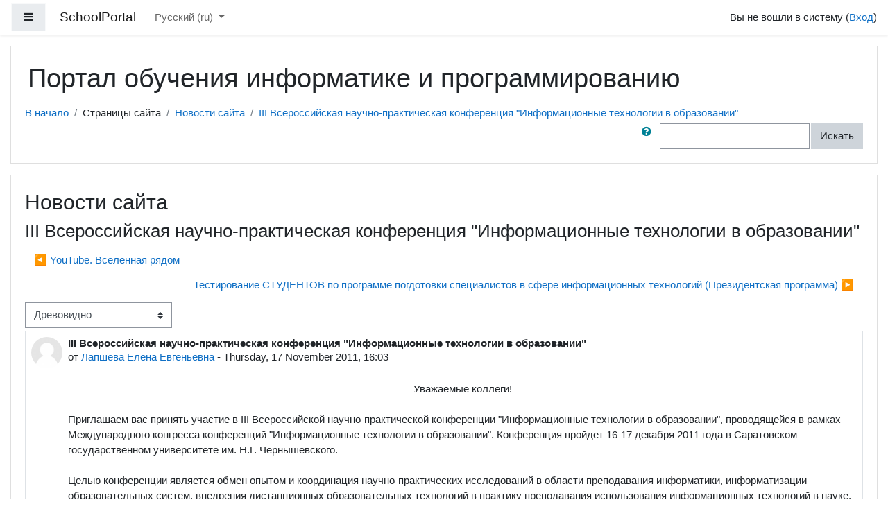

--- FILE ---
content_type: text/html; charset=utf-8
request_url: https://school.sgu.ru/mod/forum/discuss.php?d=1265
body_size: 15165
content:
<!DOCTYPE html>

<html  dir="ltr" lang="ru" xml:lang="ru">
<head>
    <title>SchoolPortal: III Всероссийская научно-практическая конференция &quot;Информационные технологии в образовании&quot; </title>
    <link rel="shortcut icon" href="https://school.sgu.ru/theme/image.php/boost/theme/1661170079/favicon" />
    <meta http-equiv="Content-Type" content="text/html; charset=utf-8" />
<meta name="keywords" content="moodle, SchoolPortal: III Всероссийская научно-практическая конференция &quot;Информационные технологии в образовании&quot; " />
<link rel="stylesheet" type="text/css" href="https://school.sgu.ru/theme/yui_combo.php?rollup/3.17.2/yui-moodlesimple.css" /><script id="firstthemesheet" type="text/css">/** Required in order to fix style inclusion problems in IE with YUI **/</script><link rel="stylesheet" type="text/css" href="https://school.sgu.ru/theme/styles.php/boost/1661170079_1604260220/all" />
<script>
//<![CDATA[
var M = {}; M.yui = {};
M.pageloadstarttime = new Date();
M.cfg = {"wwwroot":"https:\/\/school.sgu.ru","sesskey":"ghvjPpLTZA","sessiontimeout":"7200","themerev":"1661170079","slasharguments":1,"theme":"boost","iconsystemmodule":"core\/icon_system_fontawesome","jsrev":"1661170079","admin":"admin","svgicons":true,"usertimezone":"\u0415\u0432\u0440\u043e\u043f\u0430\/\u0421\u0430\u0440\u0430\u0442\u043e\u0432","contextid":51,"langrev":1765584629,"templaterev":"1661170079","developerdebug":true};var yui1ConfigFn = function(me) {if(/-skin|reset|fonts|grids|base/.test(me.name)){me.type='css';me.path=me.path.replace(/\.js/,'.css');me.path=me.path.replace(/\/yui2-skin/,'/assets/skins/sam/yui2-skin')}};
var yui2ConfigFn = function(me) {var parts=me.name.replace(/^moodle-/,'').split('-'),component=parts.shift(),module=parts[0],min='-min';if(/-(skin|core)$/.test(me.name)){parts.pop();me.type='css';min=''}
if(module){var filename=parts.join('-');me.path=component+'/'+module+'/'+filename+min+'.'+me.type}else{me.path=component+'/'+component+'.'+me.type}};
YUI_config = {"debug":true,"base":"https:\/\/school.sgu.ru\/lib\/yuilib\/3.17.2\/","comboBase":"https:\/\/school.sgu.ru\/theme\/yui_combo.php?","combine":true,"filter":"RAW","insertBefore":"firstthemesheet","groups":{"yui2":{"base":"https:\/\/school.sgu.ru\/lib\/yuilib\/2in3\/2.9.0\/build\/","comboBase":"https:\/\/school.sgu.ru\/theme\/yui_combo.php?","combine":true,"ext":false,"root":"2in3\/2.9.0\/build\/","patterns":{"yui2-":{"group":"yui2","configFn":yui1ConfigFn}}},"moodle":{"name":"moodle","base":"https:\/\/school.sgu.ru\/theme\/yui_combo.php?m\/1661170079\/","combine":true,"comboBase":"https:\/\/school.sgu.ru\/theme\/yui_combo.php?","ext":false,"root":"m\/1661170079\/","patterns":{"moodle-":{"group":"moodle","configFn":yui2ConfigFn}},"filter":"DEBUG","modules":{"moodle-core-actionmenu":{"requires":["base","event","node-event-simulate"]},"moodle-core-blocks":{"requires":["base","node","io","dom","dd","dd-scroll","moodle-core-dragdrop","moodle-core-notification"]},"moodle-core-chooserdialogue":{"requires":["base","panel","moodle-core-notification"]},"moodle-core-dragdrop":{"requires":["base","node","io","dom","dd","event-key","event-focus","moodle-core-notification"]},"moodle-core-event":{"requires":["event-custom"]},"moodle-core-formchangechecker":{"requires":["base","event-focus","moodle-core-event"]},"moodle-core-handlebars":{"condition":{"trigger":"handlebars","when":"after"}},"moodle-core-languninstallconfirm":{"requires":["base","node","moodle-core-notification-confirm","moodle-core-notification-alert"]},"moodle-core-lockscroll":{"requires":["plugin","base-build"]},"moodle-core-maintenancemodetimer":{"requires":["base","node"]},"moodle-core-notification":{"requires":["moodle-core-notification-dialogue","moodle-core-notification-alert","moodle-core-notification-confirm","moodle-core-notification-exception","moodle-core-notification-ajaxexception"]},"moodle-core-notification-dialogue":{"requires":["base","node","panel","escape","event-key","dd-plugin","moodle-core-widget-focusafterclose","moodle-core-lockscroll"]},"moodle-core-notification-alert":{"requires":["moodle-core-notification-dialogue"]},"moodle-core-notification-confirm":{"requires":["moodle-core-notification-dialogue"]},"moodle-core-notification-exception":{"requires":["moodle-core-notification-dialogue"]},"moodle-core-notification-ajaxexception":{"requires":["moodle-core-notification-dialogue"]},"moodle-core-popuphelp":{"requires":["moodle-core-tooltip"]},"moodle-core-tooltip":{"requires":["base","node","io-base","moodle-core-notification-dialogue","json-parse","widget-position","widget-position-align","event-outside","cache-base"]},"moodle-core_availability-form":{"requires":["base","node","event","event-delegate","panel","moodle-core-notification-dialogue","json"]},"moodle-backup-backupselectall":{"requires":["node","event","node-event-simulate","anim"]},"moodle-backup-confirmcancel":{"requires":["node","node-event-simulate","moodle-core-notification-confirm"]},"moodle-course-categoryexpander":{"requires":["node","event-key"]},"moodle-course-dragdrop":{"requires":["base","node","io","dom","dd","dd-scroll","moodle-core-dragdrop","moodle-core-notification","moodle-course-coursebase","moodle-course-util"]},"moodle-course-formatchooser":{"requires":["base","node","node-event-simulate"]},"moodle-course-management":{"requires":["base","node","io-base","moodle-core-notification-exception","json-parse","dd-constrain","dd-proxy","dd-drop","dd-delegate","node-event-delegate"]},"moodle-course-util":{"requires":["node"],"use":["moodle-course-util-base"],"submodules":{"moodle-course-util-base":{},"moodle-course-util-section":{"requires":["node","moodle-course-util-base"]},"moodle-course-util-cm":{"requires":["node","moodle-course-util-base"]}}},"moodle-form-dateselector":{"requires":["base","node","overlay","calendar"]},"moodle-form-passwordunmask":{"requires":[]},"moodle-form-shortforms":{"requires":["node","base","selector-css3","moodle-core-event"]},"moodle-question-chooser":{"requires":["moodle-core-chooserdialogue"]},"moodle-question-preview":{"requires":["base","dom","event-delegate","event-key","core_question_engine"]},"moodle-question-searchform":{"requires":["base","node"]},"moodle-availability_completion-form":{"requires":["base","node","event","moodle-core_availability-form"]},"moodle-availability_date-form":{"requires":["base","node","event","io","moodle-core_availability-form"]},"moodle-availability_grade-form":{"requires":["base","node","event","moodle-core_availability-form"]},"moodle-availability_group-form":{"requires":["base","node","event","moodle-core_availability-form"]},"moodle-availability_grouping-form":{"requires":["base","node","event","moodle-core_availability-form"]},"moodle-availability_profile-form":{"requires":["base","node","event","moodle-core_availability-form"]},"moodle-mod_assign-history":{"requires":["node","transition"]},"moodle-mod_quiz-autosave":{"requires":["base","node","event","event-valuechange","node-event-delegate","io-form"]},"moodle-mod_quiz-dragdrop":{"requires":["base","node","io","dom","dd","dd-scroll","moodle-core-dragdrop","moodle-core-notification","moodle-mod_quiz-quizbase","moodle-mod_quiz-util-base","moodle-mod_quiz-util-page","moodle-mod_quiz-util-slot","moodle-course-util"]},"moodle-mod_quiz-modform":{"requires":["base","node","event"]},"moodle-mod_quiz-questionchooser":{"requires":["moodle-core-chooserdialogue","moodle-mod_quiz-util","querystring-parse"]},"moodle-mod_quiz-quizbase":{"requires":["base","node"]},"moodle-mod_quiz-toolboxes":{"requires":["base","node","event","event-key","io","moodle-mod_quiz-quizbase","moodle-mod_quiz-util-slot","moodle-core-notification-ajaxexception"]},"moodle-mod_quiz-util":{"requires":["node","moodle-core-actionmenu"],"use":["moodle-mod_quiz-util-base"],"submodules":{"moodle-mod_quiz-util-base":{},"moodle-mod_quiz-util-slot":{"requires":["node","moodle-mod_quiz-util-base"]},"moodle-mod_quiz-util-page":{"requires":["node","moodle-mod_quiz-util-base"]}}},"moodle-message_airnotifier-toolboxes":{"requires":["base","node","io"]},"moodle-filter_glossary-autolinker":{"requires":["base","node","io-base","json-parse","event-delegate","overlay","moodle-core-event","moodle-core-notification-alert","moodle-core-notification-exception","moodle-core-notification-ajaxexception"]},"moodle-filter_mathjaxloader-loader":{"requires":["moodle-core-event"]},"moodle-editor_atto-editor":{"requires":["node","transition","io","overlay","escape","event","event-simulate","event-custom","node-event-html5","node-event-simulate","yui-throttle","moodle-core-notification-dialogue","moodle-core-notification-confirm","moodle-editor_atto-rangy","handlebars","timers","querystring-stringify"]},"moodle-editor_atto-plugin":{"requires":["node","base","escape","event","event-outside","handlebars","event-custom","timers","moodle-editor_atto-menu"]},"moodle-editor_atto-menu":{"requires":["moodle-core-notification-dialogue","node","event","event-custom"]},"moodle-editor_atto-rangy":{"requires":[]},"moodle-report_eventlist-eventfilter":{"requires":["base","event","node","node-event-delegate","datatable","autocomplete","autocomplete-filters"]},"moodle-report_loglive-fetchlogs":{"requires":["base","event","node","io","node-event-delegate"]},"moodle-gradereport_grader-gradereporttable":{"requires":["base","node","event","handlebars","overlay","event-hover"]},"moodle-gradereport_history-userselector":{"requires":["escape","event-delegate","event-key","handlebars","io-base","json-parse","moodle-core-notification-dialogue"]},"moodle-tool_capability-search":{"requires":["base","node"]},"moodle-tool_lp-dragdrop-reorder":{"requires":["moodle-core-dragdrop"]},"moodle-tool_monitor-dropdown":{"requires":["base","event","node"]},"moodle-assignfeedback_editpdf-editor":{"requires":["base","event","node","io","graphics","json","event-move","event-resize","transition","querystring-stringify-simple","moodle-core-notification-dialog","moodle-core-notification-alert","moodle-core-notification-warning","moodle-core-notification-exception","moodle-core-notification-ajaxexception"]},"moodle-atto_accessibilitychecker-button":{"requires":["color-base","moodle-editor_atto-plugin"]},"moodle-atto_accessibilityhelper-button":{"requires":["moodle-editor_atto-plugin"]},"moodle-atto_align-button":{"requires":["moodle-editor_atto-plugin"]},"moodle-atto_bold-button":{"requires":["moodle-editor_atto-plugin"]},"moodle-atto_charmap-button":{"requires":["moodle-editor_atto-plugin"]},"moodle-atto_clear-button":{"requires":["moodle-editor_atto-plugin"]},"moodle-atto_collapse-button":{"requires":["moodle-editor_atto-plugin"]},"moodle-atto_emojipicker-button":{"requires":["moodle-editor_atto-plugin"]},"moodle-atto_emoticon-button":{"requires":["moodle-editor_atto-plugin"]},"moodle-atto_equation-button":{"requires":["moodle-editor_atto-plugin","moodle-core-event","io","event-valuechange","tabview","array-extras"]},"moodle-atto_h5p-button":{"requires":["moodle-editor_atto-plugin"]},"moodle-atto_html-beautify":{},"moodle-atto_html-button":{"requires":["promise","moodle-editor_atto-plugin","moodle-atto_html-beautify","moodle-atto_html-codemirror","event-valuechange"]},"moodle-atto_html-codemirror":{"requires":["moodle-atto_html-codemirror-skin"]},"moodle-atto_image-button":{"requires":["moodle-editor_atto-plugin"]},"moodle-atto_indent-button":{"requires":["moodle-editor_atto-plugin"]},"moodle-atto_italic-button":{"requires":["moodle-editor_atto-plugin"]},"moodle-atto_link-button":{"requires":["moodle-editor_atto-plugin"]},"moodle-atto_managefiles-button":{"requires":["moodle-editor_atto-plugin"]},"moodle-atto_managefiles-usedfiles":{"requires":["node","escape"]},"moodle-atto_media-button":{"requires":["moodle-editor_atto-plugin","moodle-form-shortforms"]},"moodle-atto_noautolink-button":{"requires":["moodle-editor_atto-plugin"]},"moodle-atto_orderedlist-button":{"requires":["moodle-editor_atto-plugin"]},"moodle-atto_recordrtc-button":{"requires":["moodle-editor_atto-plugin","moodle-atto_recordrtc-recording"]},"moodle-atto_recordrtc-recording":{"requires":["moodle-atto_recordrtc-button"]},"moodle-atto_rtl-button":{"requires":["moodle-editor_atto-plugin"]},"moodle-atto_strike-button":{"requires":["moodle-editor_atto-plugin"]},"moodle-atto_subscript-button":{"requires":["moodle-editor_atto-plugin"]},"moodle-atto_superscript-button":{"requires":["moodle-editor_atto-plugin"]},"moodle-atto_table-button":{"requires":["moodle-editor_atto-plugin","moodle-editor_atto-menu","event","event-valuechange"]},"moodle-atto_title-button":{"requires":["moodle-editor_atto-plugin"]},"moodle-atto_underline-button":{"requires":["moodle-editor_atto-plugin"]},"moodle-atto_undo-button":{"requires":["moodle-editor_atto-plugin"]},"moodle-atto_unorderedlist-button":{"requires":["moodle-editor_atto-plugin"]}}},"gallery":{"name":"gallery","base":"https:\/\/school.sgu.ru\/lib\/yuilib\/gallery\/","combine":true,"comboBase":"https:\/\/school.sgu.ru\/theme\/yui_combo.php?","ext":false,"root":"gallery\/1661170079\/","patterns":{"gallery-":{"group":"gallery"}}}},"modules":{"core_filepicker":{"name":"core_filepicker","fullpath":"https:\/\/school.sgu.ru\/lib\/javascript.php\/1661170079\/repository\/filepicker.js","requires":["base","node","node-event-simulate","json","async-queue","io-base","io-upload-iframe","io-form","yui2-treeview","panel","cookie","datatable","datatable-sort","resize-plugin","dd-plugin","escape","moodle-core_filepicker","moodle-core-notification-dialogue"]},"core_comment":{"name":"core_comment","fullpath":"https:\/\/school.sgu.ru\/lib\/javascript.php\/1661170079\/comment\/comment.js","requires":["base","io-base","node","json","yui2-animation","overlay","escape"]},"mathjax":{"name":"mathjax","fullpath":"https:\/\/cdn.jsdelivr.net\/npm\/mathjax@2.7.8\/MathJax.js?delayStartupUntil=configured"}}};
M.yui.loader = {modules: {}};

//]]>
</script>

<!-- Global site tag (gtag.js) - Google Analytics -->
<script async src="https://www.googletagmanager.com/gtag/js?id=G-WQWYD07VWR"></script>
<script>
  window.dataLayer = window.dataLayer || [];
  function gtag(){dataLayer.push(arguments);}
  gtag('js', new Date());

  gtag('config', 'G-WQWYD07VWR');
</script>
    <meta name="viewport" content="width=device-width, initial-scale=1.0">
</head>
<body  id="page-mod-forum-discuss" class="format-site  path-mod path-mod-forum chrome dir-ltr lang-ru yui-skin-sam yui3-skin-sam school-sgu-ru pagelayout-incourse course-1 context-51 cmid-220 notloggedin ">
<div class="toast-wrapper mx-auto py-0 fixed-top" role="status" aria-live="polite"></div>

<div id="page-wrapper" class="d-print-block">

    <div>
    <a class="sr-only sr-only-focusable" href="#maincontent">Перейти к основному содержанию</a>
</div><script src="https://school.sgu.ru/lib/javascript.php/1661170079/lib/babel-polyfill/polyfill.min.js"></script>
<script src="https://school.sgu.ru/lib/javascript.php/1661170079/lib/polyfills/polyfill.js"></script>
<script src="https://school.sgu.ru/theme/yui_combo.php?rollup/3.17.2/yui-moodlesimple.js"></script><script src="https://school.sgu.ru/lib/javascript.php/1661170079/lib/javascript-static.js"></script>
<script>
//<![CDATA[
document.body.className += ' jsenabled';
//]]>
</script>



    <nav class="fixed-top navbar navbar-light bg-white navbar-expand moodle-has-zindex" aria-label="Навигация по сайту">
    
            <div data-region="drawer-toggle" class="d-inline-block mr-3">
                <button aria-expanded="false" aria-controls="nav-drawer" type="button" class="btn nav-link float-sm-left mr-1 btn-light bg-gray" data-action="toggle-drawer" data-side="left" data-preference="drawer-open-nav"><i class="icon fa fa-bars fa-fw " aria-hidden="true"  ></i><span class="sr-only">Боковая панель</span></button>
            </div>
    
            <a href="https://school.sgu.ru" class="navbar-brand aabtn 
                    d-none d-sm-inline
                    ">
                <span class="site-name d-none d-md-inline">SchoolPortal</span>
            </a>
    
            <ul class="navbar-nav d-none d-md-flex">
                <!-- custom_menu -->
                <li class="dropdown nav-item">
    <a class="dropdown-toggle nav-link" id="drop-down-696bcdb5b9be4696bcdb5b82154" data-toggle="dropdown" aria-haspopup="true" aria-expanded="false" href="#" title="Язык" aria-controls="drop-down-menu-696bcdb5b9be4696bcdb5b82154">
        Русский ‎(ru)‎
    </a>
    <div class="dropdown-menu" role="menu" id="drop-down-menu-696bcdb5b9be4696bcdb5b82154" aria-labelledby="drop-down-696bcdb5b9be4696bcdb5b82154">
                <a class="dropdown-item" role="menuitem" href="https://school.sgu.ru/mod/forum/discuss.php?d=1265&amp;lang=ru" title="Русский ‎(ru)‎">Русский ‎(ru)‎</a>
                <a class="dropdown-item" role="menuitem" href="https://school.sgu.ru/mod/forum/discuss.php?d=1265&amp;lang=en" title="English ‎(en)‎">English ‎(en)‎</a>
    </div>
</li>
                <!-- page_heading_menu -->
                
            </ul>
            <ul class="nav navbar-nav ml-auto">
                <li class="d-none d-lg-block">
                    
                </li>
                <!-- navbar_plugin_output -->
                <li class="nav-item">
                    
                </li>
                <!-- user_menu -->
                <li class="nav-item d-flex align-items-center">
                    <div class="usermenu"><span class="login">Вы не вошли в систему (<a href="https://school.sgu.ru/login/index.php">Вход</a>)</span></div>
                </li>
            </ul>
            <!-- search_box -->
    </nav>
    
    <div id="nav-drawer" data-region="drawer" class="d-print-none moodle-has-zindex closed" aria-hidden="true" tabindex="-1">
        <nav class="list-group" aria-label="Сайт">
            <ul>
                    <li>
                        <a class="list-group-item list-group-item-action  " href="https://school.sgu.ru/" data-key="home" data-isexpandable="0" data-indent="0" data-showdivider="0" data-type="1" data-nodetype="1" data-collapse="0" data-forceopen="1" data-isactive="0" data-hidden="0" data-preceedwithhr="0" >
                            <div class="ml-0">
                                <div class="media">
                                        <span class="media-left">
                                            <i class="icon fa fa-home fa-fw " aria-hidden="true"  ></i>
                                        </span>
                                    <span class="media-body ">В начало</span>
                                </div>
                            </div>
                        </a>
                    </li>
            </ul>
        </nav>
    </div>

    <div id="page" class="container-fluid d-print-block">
        <header id="page-header" class="row">
    <div class="col-12 pt-3 pb-3">
        <div class="card ">
            <div class="card-body ">
                <div class="d-sm-flex align-items-center">
                    <div class="mr-auto">
                        <div class="page-context-header"><div class="page-header-headings"><h1>Портал обучения информатике и программированию</h1></div></div>
                    </div>

                    <div class="header-actions-container flex-shrink-0" data-region="header-actions-container">
                    </div>
                </div>
                <div class="d-flex flex-wrap">
                    <div id="page-navbar">
                        <nav aria-label="Панель навигации">
    <ol class="breadcrumb">
                <li class="breadcrumb-item">
                    <a href="https://school.sgu.ru/"  >В начало</a>
                </li>
        
                <li class="breadcrumb-item">Страницы сайта</li>
        
                <li class="breadcrumb-item">
                    <a href="https://school.sgu.ru/mod/forum/view.php?id=220"  title="Форум">Новости сайта</a>
                </li>
        
                <li class="breadcrumb-item">
                    <a href="https://school.sgu.ru/mod/forum/discuss.php?d=1265" aria-current="page" >III Всероссийская научно-практическая конференция "Информационные технологии в образовании" </a>
                </li>
        </ol>
</nav>
                    </div>
                    <div class="ml-auto d-flex">
                        <div class="forumsearch">
    <form action="https://school.sgu.ru/mod/forum/search.php" class="form-inline">
        <input type="hidden" name="id" value="1">
        <div class="input-group">
            <div class="input-group-prepend">
                <a class="btn btn-link p-0" role="button"
                    data-container="body" data-toggle="popover"
                    data-placement="right" data-content="&lt;div class=&quot;no-overflow&quot;&gt;&lt;p&gt;Для поиска одного или нескольких слов в тексте, просто введите их, разделяя пробелами. Используются все слова длиннее двух символов.&lt;/p&gt;

&lt;p&gt;Для вызова формы расширенного поиска нажмите кнопку поиска ничего не вводя в поле.&lt;/p&gt;
&lt;/div&gt; "
                    data-html="true" tabindex="0" data-trigger="focus">
                  <i class="icon fa fa-question-circle text-info fa-fw "  title="Справка по использованию элемента «Найти»" aria-label="Справка по использованию элемента «Найти»"></i>
                </a>
            </div>
            <label class="sr-only" for="search">Поиск по форумам</label>
            <input id="search" name="search" type="text" class="form-control" value="">
            <div class="input-group-append">
                <button class="btn btn-secondary" id="searchforums" type="submit">Искать</button>
            </div>
        </div>

    </form>
</div>
                    </div>
                    <div id="course-header">
                        
                    </div>
                </div>
            </div>
        </div>
    </div>
</header>

        <div id="page-content" class="row pb-3 d-print-block">
            <div id="region-main-box" class="col-12">
                <section id="region-main"  aria-label="Содержимое">

                    <span class="notifications" id="user-notifications"></span>
                    <div role="main"><span id="maincontent"></span><h2>Новости сайта</h2><h3 class="discussionname">III Всероссийская научно-практическая конференция "Информационные технологии в образовании" </h3><div id="discussion-container-696bcdb5c410f696bcdb5b821510" data-content="forum-discussion">
    <div class="discussion-nav clearfix"><ul><li class="prev-discussion"><a aria-label="Предыдущее обсуждение: YouTube. Вселенная рядом" class="btn btn-link" href="https://school.sgu.ru/mod/forum/discuss.php?d=970">&#x25C0;&#xFE0E; YouTube. Вселенная рядом</a></li><li class="next-discussion"><a aria-label="Следующее обсуждение: Тестирование СТУДЕНТОВ по программе погдотовки специалистов в сфере информационных технологий (Президентская программа)" class="btn btn-link" href="https://school.sgu.ru/mod/forum/discuss.php?d=1264">Тестирование СТУДЕНТОВ по программе погдотовки специалистов в сфере информационных технологий (Президентская программа) &#x25B6;&#xFE0E;</a></li></ul></div>

    <div class="d-flex flex-wrap mb-1">
        <div></div>
        <div class=""><div class="singleselect d-inline-block">
    <form method="get" action="https://school.sgu.ru/mod/forum/discuss.php" class="form-inline" id="mode">
            <input type="hidden" name="d" value="1265">
            <label for="single_select696bcdb5b82159" class="accesshide">
                Режим отображения
            </label>
        <select  id="single_select696bcdb5b82159" class="custom-select singleselect" name="mode"
                 >
                    <option  value="1" >Плоско, впереди старые</option>
                    <option  value="-1" >Плоско, впереди новые</option>
                    <option  value="2" >Древовидно, свернуто</option>
                    <option  value="3" selected>Древовидно</option>
        </select>
        <noscript>
            <input type="submit" class="btn btn-secondary ml-1" value="Применить">
        </noscript>
    </form>
</div></div>
        <div class="ml-2"></div>
    </div>


<article
        id="p3616"
        class="forum-post-container mb-2"
        data-post-id="3616"
        data-region="post"
        data-target="3616-target"
        tabindex="0"
        aria-labelledby="post-header-3616-696bcdb5c2456696bcdb5b82158"
        aria-describedby="post-content-3616"
    >
        <div
            class="d-flex border p-2 mb-2 forumpost focus-target  firstpost starter"
            aria-label='III Всероссийская научно-практическая конференция &quot;Информационные технологии в образовании&quot;  от Лапшева Елена Евгеньевна'
            data-post-id="3616" data-content="forum-post"
        >
            
    
            <div class="d-flex flex-column w-100"  data-region-content="forum-post-core">
                <header id="post-header-3616-696bcdb5c2456696bcdb5b82158" class="mb-2 header row d-flex">
                            <div class="mr-2" style="width: 45px;">
                                    <img
                                        class="rounded-circle w-100"
                                        src="https://school.sgu.ru/theme/image.php/boost/core/1661170079/u/f1"
                                        alt="Изображение пользователя Лапшева Елена Евгеньевна"
                                        aria-hidden="true"
                                        title="Изображение пользователя Лапшева Елена Евгеньевна"
                                    >
                            </div>
                    <div class="d-flex flex-column">
                            <h3 class="h6 font-weight-bold mb-0" data-region-content="forum-post-core-subject" data-reply-subject="Re: III Всероссийская научно-практическая конференция &quot;Информационные технологии в образовании&quot; " >III Всероссийская научно-практическая конференция "Информационные технологии в образовании" </h3>
                            <div class="mb-3" tabindex="-1">
                                от <a href="https://school.sgu.ru/user/view.php?id=11&course=1">Лапшева Елена Евгеньевна</a> - <time datetime="2011-11-17T16:03:04+04:00">Thursday, 17 November 2011, 16:03</time>
                        </div>
                            <span class="sr-only">Количество ответов: 0</span>
                    </div>
                </header>
    
                <div class="d-flex body-content-container">
                            <div class="mr-2 author-groups-container" style="width: 45px; flex-shrink: 0">
                            </div>
    
                    <div class="no-overflow w-100 content-alignment-container">
                        <div id="post-content-3616" class="post-content-container">
                            <div style="text-align:center;">Уважаемые коллеги!<br /></div><br />Приглашаем вас принять участие в III Всероссийской научно-практической конференции "Информационные технологии в образовании", проводящейся в рамках Международного конгресса конференций "Информационные технологии в образовании". Конференция пройдет 16-17 декабря 2011 года в Саратовском государственном университете им. Н.Г. Чернышевского.<br /><br />Целью конференции является обмен опытом и координация научно-практических исследований в области преподавания информатики, информатизации образовательных систем, внедрения дистанционных образовательных технологий в практику преподавания использования информационных технологий в науке, технике и образовании, информационной безопасности, становления единой информационной среды образовательных учреждений и практического использования новых технологий в современной школе.<br /><br /><a href="http://saratov.ito.edu.ru/2011/">Подробнее о конференции...</a><br />
                        </div>
    
    
    
                            
    
    
                                <div class="d-flex flex-wrap">
                                        <div
                                            class="post-actions d-flex align-self-end justify-content-end flex-wrap ml-auto"
                                            data-region="post-actions-container"
                                            role="menubar"
                                            aria-label='III Всероссийская научно-практическая конференция &quot;Информационные технологии в образовании&quot;  от Лапшева Елена Евгеньевна'
                                            aria-controls="p3616"
                                        >
                                                    <a
                                                        data-region="post-action"
                                                        href="https://school.sgu.ru/mod/forum/discuss.php?d=1265#p3616"
                                                        class="btn btn-link"
                                                        title="Постоянная ссылка на это сообщение"
                                                        aria-label="Постоянная ссылка на это сообщение"
                                                        role="menuitem"
                                                    >
                                                        Постоянная ссылка
                                                    </a>
                                        </div>
                                </div>
    
                            
                    </div>
                </div>
            </div>
        </div>
    
        <div class="indent" data-region="replies-container">
        </div>
    </article>

<div class="discussion-nav clearfix"><ul><li class="prev-discussion"><a aria-label="Предыдущее обсуждение: YouTube. Вселенная рядом" class="btn btn-link" href="https://school.sgu.ru/mod/forum/discuss.php?d=970">&#x25C0;&#xFE0E; YouTube. Вселенная рядом</a></li><li class="next-discussion"><a aria-label="Следующее обсуждение: Тестирование СТУДЕНТОВ по программе погдотовки специалистов в сфере информационных технологий (Президентская программа)" class="btn btn-link" href="https://school.sgu.ru/mod/forum/discuss.php?d=1264">Тестирование СТУДЕНТОВ по программе погдотовки специалистов в сфере информационных технологий (Президентская программа) &#x25B6;&#xFE0E;</a></li></ul></div>
</div></div>
                    <div class="mt-5 mb-1 activity-navigation container-fluid">
<div class="row">
    <div class="col-md-4">        <div class="float-left">
            
        </div>
</div>
    <div class="col-md-4">        <div class="mdl-align">
            <div class="urlselect">
    <form method="post" action="https://school.sgu.ru/course/jumpto.php" class="form-inline" id="url_select_f696bcdb5b82155">
        <input type="hidden" name="sesskey" value="ghvjPpLTZA">
            <label for="jump-to-activity" class="sr-only">
                Перейти на...
            </label>
        <select  id="jump-to-activity" class="custom-select urlselect" name="jump"
                 >
                    <option value="" selected>Перейти на...</option>
                    <option value="/mod/resource/view.php?id=14766&amp;forceview=1" >test file</option>
                    <option value="/mod/page/view.php?id=2255&amp;forceview=1" >История портала обучения информатике и программированию и ИНОЦ-IT </option>
                    <option value="/mod/page/view.php?id=2015&amp;forceview=1" >Работа с контестером</option>
                    <option value="/mod/glossary/view.php?id=334&amp;forceview=1" >ЧаВО</option>
                    <option value="/mod/page/view.php?id=735&amp;forceview=1" >Контакты</option>
        </select>
            <noscript>
                <input type="submit" class="btn btn-secondary ml-1" value="Применить">
            </noscript>
    </form>
</div>

        </div>
</div>
    <div class="col-md-4">        <div class="float-right">
                <a href="https://school.sgu.ru/mod/resource/view.php?id=14766&forceview=1" id="next-activity-link" class="btn btn-link"  title="test file" >test file &#x25B6;&#xFE0E;</a>

        </div>
</div>
</div>
</div>
                    

                </section>
            </div>
        </div>
    </div>
    
    <div id="goto-top-link">
        <a class="btn btn-light" role="button" href="#">
            <i class="icon fa fa-arrow-up fa-fw "  title="Наверх" aria-label="Наверх"></i>
        </a>
    </div>
    <footer id="page-footer" class="py-3 bg-dark text-light">
        <div class="container">
            <div id="course-footer"></div>
    
    
            <div class="logininfo">Вы не вошли в систему (<a href="https://school.sgu.ru/login/index.php">Вход</a>)</div>
            <div class="tool_usertours-resettourcontainer"></div>
            <div class="homelink"><a href="https://school.sgu.ru/">В начало</a></div>
            <nav class="nav navbar-nav d-md-none" aria-label="Настраиваемое меню">
                    <ul class="list-unstyled pt-3">
                                        <li><a href="#" title="Язык">Русский ‎(ru)‎</a></li>
                                    <li>
                                        <ul class="list-unstyled ml-3">
                                                            <li><a href="https://school.sgu.ru/mod/forum/discuss.php?d=1265&amp;lang=ru" title="Русский ‎(ru)‎">Русский ‎(ru)‎</a></li>
                                                            <li><a href="https://school.sgu.ru/mod/forum/discuss.php?d=1265&amp;lang=en" title="English ‎(en)‎">English ‎(en)‎</a></li>
                                        </ul>
                                    </li>
                    </ul>
            </nav>
            <div class="tool_dataprivacy"><a href="https://school.sgu.ru/admin/tool/dataprivacy/summary.php">Сводка хранения данных</a></div><a href="https://download.moodle.org/mobile?version=2020061502.17&amp;lang=ru&amp;iosappid=633359593&amp;androidappid=com.moodle.moodlemobile">Скачать мобильное приложение</a>
            <script>
//<![CDATA[
var require = {
    baseUrl : 'https://school.sgu.ru/lib/requirejs.php/1661170079/',
    // We only support AMD modules with an explicit define() statement.
    enforceDefine: true,
    skipDataMain: true,
    waitSeconds : 0,

    paths: {
        jquery: 'https://school.sgu.ru/lib/javascript.php/1661170079/lib/jquery/jquery-3.4.1.min',
        jqueryui: 'https://school.sgu.ru/lib/javascript.php/1661170079/lib/jquery/ui-1.12.1/jquery-ui.min',
        jqueryprivate: 'https://school.sgu.ru/lib/javascript.php/1661170079/lib/requirejs/jquery-private'
    },

    // Custom jquery config map.
    map: {
      // '*' means all modules will get 'jqueryprivate'
      // for their 'jquery' dependency.
      '*': { jquery: 'jqueryprivate' },
      // Stub module for 'process'. This is a workaround for a bug in MathJax (see MDL-60458).
      '*': { process: 'core/first' },

      // 'jquery-private' wants the real jQuery module
      // though. If this line was not here, there would
      // be an unresolvable cyclic dependency.
      jqueryprivate: { jquery: 'jquery' }
    }
};

//]]>
</script>
<script src="https://school.sgu.ru/lib/javascript.php/1661170079/lib/requirejs/require.min.js"></script>
<script>
//<![CDATA[
M.util.js_pending("core/first");require(['core/first'], function() {
require(['core/prefetch']);
;
require(["media_videojs/loader"], function(loader) {
    loader.setUp(function(videojs) {
        videojs.options.flash.swf = "https://school.sgu.ru/media/player/videojs/videojs/video-js.swf";
videojs.addLanguage('ru', {
  "Audio Player": "Аудио проигрыватель",
  "Video Player": "Видео проигрыватель",
  "Play": "Воспроизвести",
  "Pause": "Приостановить",
  "Replay": "Воспроизвести снова",
  "Current Time": "Текущее время",
  "Duration": "Продолжительность",
  "Remaining Time": "Оставшееся время",
  "Stream Type": "Тип потока",
  "LIVE": "ОНЛАЙН",
  "Loaded": "Загрузка",
  "Progress": "Прогресс",
  "Progress Bar": "Индикатор загрузки",
  "progress bar timing: currentTime={1} duration={2}": "{1} из {2}",
  "Fullscreen": "Полноэкранный режим",
  "Non-Fullscreen": "Неполноэкранный режим",
  "Mute": "Без звука",
  "Unmute": "Со звуком",
  "Playback Rate": "Скорость воспроизведения",
  "Subtitles": "Субтитры",
  "subtitles off": "Субтитры выкл.",
  "Captions": "Подписи",
  "captions off": "Подписи выкл.",
  "Chapters": "Главы",
  "Descriptions": "Описания",
  "descriptions off": "Отключить описания",
  "Audio Track": "Звуковая дорожка",
  "Volume Level": "Уровень громкости",
  "You aborted the media playback": "Вы прервали воспроизведение видео",
  "A network error caused the media download to fail part-way.": "Ошибка сети вызвала сбой во время загрузки видео.",
  "The media could not be loaded, either because the server or network failed or because the format is not supported.": "Невозможно загрузить видео из-за сетевого или серверного сбоя либо формат не поддерживается.",
  "The media playback was aborted due to a corruption problem or because the media used features your browser did not support.": "Воспроизведение видео было приостановлено из-за повреждения либо в связи с тем, что видео использует функции, неподдерживаемые вашим браузером.",
  "No compatible source was found for this media.": "Совместимые источники для этого видео отсутствуют.",
  "The media is encrypted and we do not have the keys to decrypt it.": "Видео в зашифрованном виде, и у нас нет ключей для расшифровки.",
  "Play Video": "Воспроизвести видео",
  "Close": "Закрыть",
  "Close Modal Dialog": "Закрыть модальное окно",
  "Modal Window": "Модальное окно",
  "This is a modal window": "Это модальное окно",
  "This modal can be closed by pressing the Escape key or activating the close button.": "Модальное окно можно закрыть нажав Esc или кнопку закрытия окна.",
  ", opens captions settings dialog": ", откроется диалог настройки подписей",
  ", opens subtitles settings dialog": ", откроется диалог настройки субтитров",
  ", opens descriptions settings dialog": ", откроется диалог настройки описаний",
  ", selected": ", выбрано",
  "captions settings": "настройки подписей",
  "subtitles settings": "настройки субтитров",
  "descriptions settings": "настройки описаний",
  "Text": "Текст",
  "White": "Белый",
  "Black": "Черный",
  "Red": "Красный",
  "Green": "Зеленый",
  "Blue": "Синий",
  "Yellow": "Желтый",
  "Magenta": "Пурпурный",
  "Cyan": "Голубой",
  "Background": "Фон",
  "Window": "Окно",
  "Transparent": "Прозрачный",
  "Semi-Transparent": "Полупрозрачный",
  "Opaque": "Прозрачность",
  "Font Size": "Размер шрифта",
  "Text Edge Style": "Стиль края текста",
  "None": "Ничего",
  "Raised": "Поднятый",
  "Depressed": "Пониженный",
  "Uniform": "Одинаковый",
  "Dropshadow": "Тень",
  "Font Family": "Шрифт",
  "Proportional Sans-Serif": "Пропорциональный без засечек",
  "Monospace Sans-Serif": "Моноширинный без засечек",
  "Proportional Serif": "Пропорциональный с засечками",
  "Monospace Serif": "Моноширинный с засечками",
  "Casual": "Случайный",
  "Script": "Письменный",
  "Small Caps": "Малые прописные",
  "Reset": "Сбросить",
  "restore all settings to the default values": "сбросить все найстройки по умолчанию",
  "Done": "Готово",
  "Caption Settings Dialog": "Диалог настроек подписи",
  "Beginning of dialog window. Escape will cancel and close the window.": "Начало диалоговго окна. Кнопка Escape закроет или отменит окно",
  "End of dialog window.": "Конец диалогового окна.",
  "{1} is loading.": "{1} загружается."
});

    });
});;

require(['jquery', 'core/custom_interaction_events'], function($, CustomEvents) {
    CustomEvents.define('#single_select696bcdb5b82153', [CustomEvents.events.accessibleChange]);
    $('#single_select696bcdb5b82153').on(CustomEvents.events.accessibleChange, function() {
        var ignore = $(this).find(':selected').attr('data-ignore');
        if (typeof ignore === typeof undefined) {
            $('#single_select_f696bcdb5b82152').submit();
        }
    });
});
;

        require(['jquery', 'core/custom_interaction_events'], function($, CustomEvents) {
            CustomEvents.define('#jump-to-activity', [CustomEvents.events.accessibleChange]);
            $('#jump-to-activity').on(CustomEvents.events.accessibleChange, function() {
                if (!$(this).val()) {
                    return false;
                }
                $('#url_select_f696bcdb5b82155').submit();
            });
        });
    ;

require(['jquery', 'core/custom_interaction_events'], function($, CustomEvents) {
    CustomEvents.define('#single_select696bcdb5b82157', [CustomEvents.events.accessibleChange]);
    $('#single_select696bcdb5b82157').on(CustomEvents.events.accessibleChange, function() {
        var ignore = $(this).find(':selected').attr('data-ignore');
        if (typeof ignore === typeof undefined) {
            $('#single_select_f696bcdb5b82156').submit();
        }
    });
});
;

M.util.js_pending('theme_boost/loader');
require(['theme_boost/loader'], function() {
    M.util.js_complete('theme_boost/loader');
});

M.util.js_pending('theme_boost/drawer');
require(['theme_boost/drawer'], function(drawer) {
    drawer.init();
    M.util.js_complete('theme_boost/drawer');
});
;

require(['jquery', 'core/custom_interaction_events'], function($, CustomEvents) {
    CustomEvents.define('#single_select696bcdb5b82159', [CustomEvents.events.accessibleChange]);
    $('#single_select696bcdb5b82159').on(CustomEvents.events.accessibleChange, function() {
        var ignore = $(this).find(':selected').attr('data-ignore');
        if (typeof ignore === typeof undefined) {
            $('#mode').submit();
        }
    });
});
;

require(
[
    'jquery',
    'core/templates',
    'mod_forum/discussion',
    'mod_forum/posts_list',
    'mod_forum/lock_toggle',
    'mod_forum/favourite_toggle',
    'mod_forum/pin_toggle',
    'mod_forum/subscription_toggle'
],
function(
    $,
    Templates,
    Discussion,
    PostsList,
    LockToggle,
    FavouriteToggle,
    Pin,
    SubscribeToggle
) {
    var root = $("[data-content='forum-discussion']");
    Discussion.init(root);
    PostsList.init(root);
    root = $('[data-container="discussion-tools"]');
    LockToggle.init(root, true);
    FavouriteToggle.init(root, true, function(toggleElement, context) {
        return Templates.render('mod_forum/discussion_favourite_toggle', context)
            .then(function(html, js) {
                return Templates.replaceNode(toggleElement, html, js);
            });
    });
    Pin.init(root, true, function(toggleElement, context) {
        return Templates.render('mod_forum/discussion_pin_toggle', context)
            .then(function(html, js) {
                return Templates.replaceNode(toggleElement, html, js);
            });
    });
    SubscribeToggle.init(root, true, function(toggleElement, context) {
        return Templates.render('mod_forum/discussion_subscription_toggle', context)
            .then(function(html, js) {
                return Templates.replaceNode(toggleElement, html, js);
            });
    });
});
;
M.util.js_pending('core/notification'); require(['core/notification'], function(amd) {amd.init(51, [], false); M.util.js_complete('core/notification');});;
M.util.js_pending('core/log'); require(['core/log'], function(amd) {amd.setConfig({"level":"trace"}); M.util.js_complete('core/log');});;
M.util.js_pending('core/page_global'); require(['core/page_global'], function(amd) {amd.init(); M.util.js_complete('core/page_global');});M.util.js_complete("core/first");
});
//]]>
</script>
<script>
//<![CDATA[
M.str = {"moodle":{"lastmodified":"\u041f\u043e\u0441\u043b\u0435\u0434\u043d\u0435\u0435 \u0438\u0437\u043c\u0435\u043d\u0435\u043d\u0438\u0435","name":"\u041d\u0430\u0437\u0432\u0430\u043d\u0438\u0435","error":"\u041e\u0448\u0438\u0431\u043a\u0430","info":"\u0418\u043d\u0444\u043e\u0440\u043c\u0430\u0446\u0438\u044f","yes":"\u0414\u0430","no":"\u041d\u0435\u0442","ok":"OK","cancel":"\u041e\u0442\u043c\u0435\u043d\u0430","confirm":"\u041f\u043e\u0434\u0442\u0432\u0435\u0440\u0434\u0438\u0442\u044c","areyousure":"\u0412\u044b \u0443\u0432\u0435\u0440\u0435\u043d\u044b?","closebuttontitle":"\u0417\u0430\u043a\u0440\u044b\u0442\u044c","unknownerror":"\u041d\u0435\u0438\u0437\u0432\u0435\u0441\u0442\u043d\u0430\u044f \u043e\u0448\u0438\u0431\u043a\u0430","file":"\u0424\u0430\u0439\u043b","url":"URL"},"repository":{"type":"\u0422\u0438\u043f","size":"\u0420\u0430\u0437\u043c\u0435\u0440","invalidjson":"\u041d\u0435\u0432\u0435\u0440\u043d\u0430\u044f \u0441\u0442\u0440\u043e\u043a\u0430 JSON","nofilesattached":"\u041d\u0435 \u043f\u0440\u0438\u043a\u0440\u0435\u043f\u043b\u0435\u043d \u043d\u0438 \u043e\u0434\u0438\u043d \u0444\u0430\u0439\u043b","filepicker":"\u0412\u044b\u0431\u043e\u0440 \u0444\u0430\u0439\u043b\u0430","logout":"\u0412\u044b\u0445\u043e\u0434","nofilesavailable":"\u041d\u0435\u0442 \u043d\u0438 \u043e\u0434\u043d\u043e\u0433\u043e \u0444\u0430\u0439\u043b\u0430","norepositoriesavailable":"\u041a \u0441\u043e\u0436\u0430\u043b\u0435\u043d\u0438\u044e, \u043d\u0438 \u043e\u0434\u043d\u043e \u0438\u0437 \u0412\u0430\u0448\u0438\u0445 \u0442\u0435\u043a\u0443\u0449\u0438\u0445 \u0445\u0440\u0430\u043d\u0438\u043b\u0438\u0449 \u0444\u0430\u0439\u043b\u043e\u0432 \u043d\u0435 \u043c\u043e\u0436\u0435\u0442 \u0432\u0435\u0440\u043d\u0443\u0442\u044c \u0444\u0430\u0439\u043b\u044b \u0432 \u0437\u0430\u043f\u0440\u0430\u0448\u0438\u0432\u0430\u0435\u043c\u043e\u043c \u0444\u043e\u0440\u043c\u0430\u0442\u0435.","fileexistsdialogheader":"\u0424\u0430\u0439\u043b \u0441\u043e\u0437\u0434\u0430\u043d","fileexistsdialog_editor":"\u0424\u0430\u0439\u043b \u0441 \u044d\u0442\u0438\u043c \u0438\u043c\u0435\u043d\u0435\u043c \u0443\u0436\u0435 \u0431\u044b\u043b \u043f\u0440\u0438\u043a\u0440\u0435\u043f\u043b\u0435\u043d \u043a \u0440\u0435\u0434\u0430\u043a\u0442\u0438\u0440\u0443\u0435\u043c\u043e\u043c\u0443 \u0442\u0435\u043a\u0441\u0442\u0443","fileexistsdialog_filemanager":"\u0424\u0430\u0439\u043b \u0441 \u044d\u0442\u0438\u043c \u0438\u043c\u0435\u043d\u0435\u043c \u0443\u0436\u0435 \u0431\u044b\u043b \u043f\u0440\u0438\u043a\u0440\u0435\u043f\u043b\u0435\u043d","renameto":"\u041f\u0435\u0440\u0435\u0438\u043c\u0435\u043d\u043e\u0432\u0430\u0442\u044c \u0432 \u00ab{$a}\u00bb","referencesexist":"\u041d\u0430 \u044d\u0442\u043e\u0442 \u0444\u0430\u0439\u043b \u0435\u0441\u0442\u044c \u0441\u0441\u044b\u043b\u043a\u0438: {$a}","select":"\u0412\u044b\u0431\u0440\u0430\u0442\u044c"},"admin":{"confirmdeletecomments":"\u0412\u044b \u0443\u0432\u0435\u0440\u0435\u043d\u044b \u0432 \u0442\u043e\u043c, \u0447\u0442\u043e \u0441\u043e\u0431\u0438\u0440\u0430\u0435\u0442\u0435\u0441\u044c \u0443\u0434\u0430\u043b\u0438\u0442\u044c \u043a\u043e\u043c\u043c\u0435\u043d\u0442\u0430\u0440\u0438\u0438?","confirmation":"\u041f\u043e\u0434\u0442\u0432\u0435\u0440\u0436\u0434\u0435\u043d\u0438\u0435"},"debug":{"debuginfo":"\u0418\u043d\u0444\u043e\u0440\u043c\u0430\u0446\u0438\u044f \u043e\u0431 \u043e\u0442\u043b\u0430\u0434\u043a\u0435","line":"\u0421\u0442\u0440\u043e\u043a\u0430","stacktrace":"\u0422\u0440\u0430\u0441\u0441\u0438\u0440\u043e\u0432\u043a\u0438 \u0441\u0442\u0435\u043a\u0430"},"langconfig":{"labelsep":":"}};
//]]>
</script>
<script>
//<![CDATA[
(function() {Y.use("moodle-filter_glossary-autolinker",function() {M.filter_glossary.init_filter_autolinking({"courseid":0});
});
Y.use("moodle-filter_mathjaxloader-loader",function() {M.filter_mathjaxloader.configure({"mathjaxconfig":"\nMathJax.Hub.Config({\n    config: [\"Accessible.js\", \"Safe.js\"],\n    errorSettings: { message: [\"!\"] },\n    skipStartupTypeset: true,\n    messageStyle: \"none\"\n});\n","lang":"ru"});
});
M.util.help_popups.setup(Y);
 M.util.js_pending('random696bcdb5b821511'); Y.on('domready', function() { M.util.js_complete("init");  M.util.js_complete('random696bcdb5b821511'); });
})();
//]]>
</script>

        </div>
    </footer>
</div>

</body>
</html>